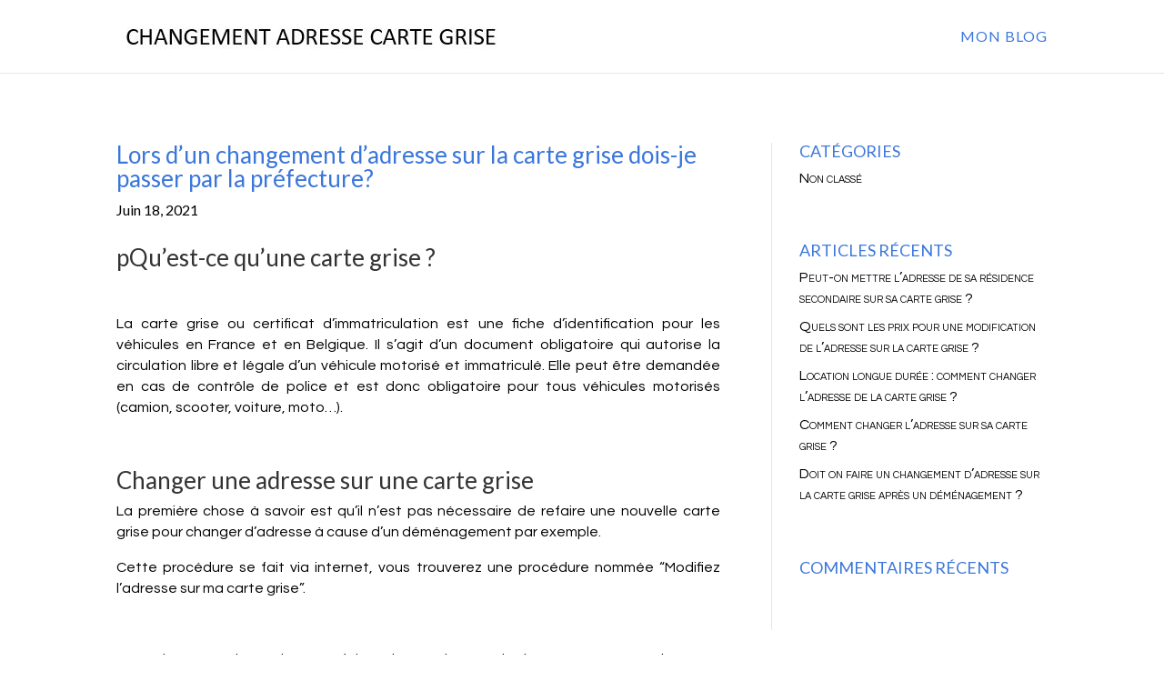

--- FILE ---
content_type: text/html; charset=UTF-8
request_url: https://www.changementadressecartegrise.fr/blog/carte-grise-prefecture/
body_size: 13164
content:
<!DOCTYPE html>
<html lang="fr-FR" prefix="og: https://ogp.me/ns#">
<head>
	<meta charset="UTF-8" />
<meta http-equiv="X-UA-Compatible" content="IE=edge">
	<link rel="pingback" href="https://www.changementadressecartegrise.fr/blog/xmlrpc.php" />

	<script type="text/javascript">
		document.documentElement.className = 'js';
	</script>

	<script>var et_site_url='https://www.changementadressecartegrise.fr/blog';var et_post_id='434';function et_core_page_resource_fallback(a,b){"undefined"===typeof b&&(b=a.sheet.cssRules&&0===a.sheet.cssRules.length);b&&(a.onerror=null,a.onload=null,a.href?a.href=et_site_url+"/?et_core_page_resource="+a.id+et_post_id:a.src&&(a.src=et_site_url+"/?et_core_page_resource="+a.id+et_post_id))}
</script>
<!-- SEO par Rank Math - https://s.rankmath.com/home -->
<title>Préfecture obligatoire pour un changement d&#039;adresse carte grise ?</title>
<meta name="description" content="Faut-il obligatoirement passer par une préfecture pour pouvoir faire son changement d&#039;adresse pour sa carte grise ? ou la démarche est possible en ligne ?"/>
<meta name="robots" content="follow, index, max-snippet:-1, max-video-preview:-1, max-image-preview:large"/>
<link rel="canonical" href="https://www.changementadressecartegrise.fr/blog/carte-grise-prefecture/" />
<meta property="og:locale" content="fr_FR">
<meta property="og:type" content="article">
<meta property="og:title" content="Préfecture obligatoire pour un changement d&#039;adresse carte grise ?">
<meta property="og:description" content="Faut-il obligatoirement passer par une préfecture pour pouvoir faire son changement d&#039;adresse pour sa carte grise ? ou la démarche est possible en ligne ?">
<meta property="og:url" content="https://www.changementadressecartegrise.fr/blog/carte-grise-prefecture/">
<meta property="og:site_name" content="Blog - Changement Adresse Carte Grise">
<meta property="article:section" content="Non classé">
<meta property="og:updated_time" content="2021-05-19T10:14:54+02:00">
<meta name="twitter:card" content="summary_large_image">
<meta name="twitter:title" content="Préfecture obligatoire pour un changement d&#039;adresse carte grise ?">
<meta name="twitter:description" content="Faut-il obligatoirement passer par une préfecture pour pouvoir faire son changement d&#039;adresse pour sa carte grise ? ou la démarche est possible en ligne ?">
<script type="application/ld+json" class="rank-math-schema">{"@context":"https://schema.org","@graph":[{"@type":["Person","Organization"],"@id":"https://www.changementadressecartegrise.fr/blog/#person","name":"Blog - Changement Adresse Carte Grise"},{"@type":"WebSite","@id":"https://www.changementadressecartegrise.fr/blog/#website","url":"https://www.changementadressecartegrise.fr/blog","name":"Blog - Changement Adresse Carte Grise","publisher":{"@id":"https://www.changementadressecartegrise.fr/blog/#person"},"inLanguage":"fr-FR"},{"@type":"Person","@id":"https://www.changementadressecartegrise.fr/blog/author/paul-cacg/","name":"Paul CACG","url":"https://www.changementadressecartegrise.fr/blog/author/paul-cacg/","image":{"@type":"ImageObject","@id":"https://secure.gravatar.com/avatar/54b0226eb96c761101896474b9634850fa7a8e4c5acae0a351d6467eaa0e77c6?s=96&amp;d=mm&amp;r=g","url":"https://secure.gravatar.com/avatar/54b0226eb96c761101896474b9634850fa7a8e4c5acae0a351d6467eaa0e77c6?s=96&amp;d=mm&amp;r=g","caption":"Paul CACG","inLanguage":"fr-FR"}},{"@type":"WebPage","@id":"https://www.changementadressecartegrise.fr/blog/carte-grise-prefecture/#webpage","url":"https://www.changementadressecartegrise.fr/blog/carte-grise-prefecture/","name":"Pr\u00e9fecture obligatoire pour un changement d&#039;adresse carte grise ?","datePublished":"2021-06-18T15:50:07+02:00","dateModified":"2021-05-19T10:14:54+02:00","author":{"@id":"https://www.changementadressecartegrise.fr/blog/author/paul-cacg/"},"isPartOf":{"@id":"https://www.changementadressecartegrise.fr/blog/#website"},"inLanguage":"fr-FR"},{"@type":"BlogPosting","headline":"Pr\u00e9fecture obligatoire pour un changement d&#039;adresse carte grise ?","datePublished":"2021-06-18T15:50:07+02:00","dateModified":"2021-05-19T10:14:54+02:00","author":{"@type":"Person","name":"Paul CACG"},"publisher":{"@id":"https://www.changementadressecartegrise.fr/blog/#person"},"description":"Faut-il obligatoirement passer par une pr\u00e9fecture pour pouvoir faire son changement d&#039;adresse pour sa carte grise ? ou la d\u00e9marche est possible en ligne ?","name":"Pr\u00e9fecture obligatoire pour un changement d&#039;adresse carte grise ?","@id":"https://www.changementadressecartegrise.fr/blog/carte-grise-prefecture/#richSnippet","isPartOf":{"@id":"https://www.changementadressecartegrise.fr/blog/carte-grise-prefecture/#webpage"},"inLanguage":"fr-FR","mainEntityOfPage":{"@id":"https://www.changementadressecartegrise.fr/blog/carte-grise-prefecture/#webpage"}}]}</script>
<!-- /Extension Rank Math WordPress SEO -->

<link rel='dns-prefetch' href='//fonts.googleapis.com' />
<link rel="alternate" type="application/rss+xml" title="Blog - Changement Adresse Carte Grise &raquo; Flux" href="https://www.changementadressecartegrise.fr/blog/feed/" />
<link rel="alternate" type="application/rss+xml" title="Blog - Changement Adresse Carte Grise &raquo; Flux des commentaires" href="https://www.changementadressecartegrise.fr/blog/comments/feed/" />
<link rel="alternate" type="application/rss+xml" title="Blog - Changement Adresse Carte Grise &raquo; Lors d’un changement d’adresse sur la carte grise dois-je passer par la préfecture? Flux des commentaires" href="https://www.changementadressecartegrise.fr/blog/carte-grise-prefecture/feed/" />
<link rel="alternate" title="oEmbed (JSON)" type="application/json+oembed" href="https://www.changementadressecartegrise.fr/blog/wp-json/oembed/1.0/embed?url=https%3A%2F%2Fwww.changementadressecartegrise.fr%2Fblog%2Fcarte-grise-prefecture%2F" />
<link rel="alternate" title="oEmbed (XML)" type="text/xml+oembed" href="https://www.changementadressecartegrise.fr/blog/wp-json/oembed/1.0/embed?url=https%3A%2F%2Fwww.changementadressecartegrise.fr%2Fblog%2Fcarte-grise-prefecture%2F&#038;format=xml" />
<meta content="Divi v.4.3.2" name="generator"/><style id='wp-img-auto-sizes-contain-inline-css' type='text/css'>
img:is([sizes=auto i],[sizes^="auto," i]){contain-intrinsic-size:3000px 1500px}
/*# sourceURL=wp-img-auto-sizes-contain-inline-css */
</style>
<style id='wp-emoji-styles-inline-css' type='text/css'>

	img.wp-smiley, img.emoji {
		display: inline !important;
		border: none !important;
		box-shadow: none !important;
		height: 1em !important;
		width: 1em !important;
		margin: 0 0.07em !important;
		vertical-align: -0.1em !important;
		background: none !important;
		padding: 0 !important;
	}
/*# sourceURL=wp-emoji-styles-inline-css */
</style>
<style id='wp-block-library-inline-css' type='text/css'>
:root{--wp-block-synced-color:#7a00df;--wp-block-synced-color--rgb:122,0,223;--wp-bound-block-color:var(--wp-block-synced-color);--wp-editor-canvas-background:#ddd;--wp-admin-theme-color:#007cba;--wp-admin-theme-color--rgb:0,124,186;--wp-admin-theme-color-darker-10:#006ba1;--wp-admin-theme-color-darker-10--rgb:0,107,160.5;--wp-admin-theme-color-darker-20:#005a87;--wp-admin-theme-color-darker-20--rgb:0,90,135;--wp-admin-border-width-focus:2px}@media (min-resolution:192dpi){:root{--wp-admin-border-width-focus:1.5px}}.wp-element-button{cursor:pointer}:root .has-very-light-gray-background-color{background-color:#eee}:root .has-very-dark-gray-background-color{background-color:#313131}:root .has-very-light-gray-color{color:#eee}:root .has-very-dark-gray-color{color:#313131}:root .has-vivid-green-cyan-to-vivid-cyan-blue-gradient-background{background:linear-gradient(135deg,#00d084,#0693e3)}:root .has-purple-crush-gradient-background{background:linear-gradient(135deg,#34e2e4,#4721fb 50%,#ab1dfe)}:root .has-hazy-dawn-gradient-background{background:linear-gradient(135deg,#faaca8,#dad0ec)}:root .has-subdued-olive-gradient-background{background:linear-gradient(135deg,#fafae1,#67a671)}:root .has-atomic-cream-gradient-background{background:linear-gradient(135deg,#fdd79a,#004a59)}:root .has-nightshade-gradient-background{background:linear-gradient(135deg,#330968,#31cdcf)}:root .has-midnight-gradient-background{background:linear-gradient(135deg,#020381,#2874fc)}:root{--wp--preset--font-size--normal:16px;--wp--preset--font-size--huge:42px}.has-regular-font-size{font-size:1em}.has-larger-font-size{font-size:2.625em}.has-normal-font-size{font-size:var(--wp--preset--font-size--normal)}.has-huge-font-size{font-size:var(--wp--preset--font-size--huge)}.has-text-align-center{text-align:center}.has-text-align-left{text-align:left}.has-text-align-right{text-align:right}.has-fit-text{white-space:nowrap!important}#end-resizable-editor-section{display:none}.aligncenter{clear:both}.items-justified-left{justify-content:flex-start}.items-justified-center{justify-content:center}.items-justified-right{justify-content:flex-end}.items-justified-space-between{justify-content:space-between}.screen-reader-text{border:0;clip-path:inset(50%);height:1px;margin:-1px;overflow:hidden;padding:0;position:absolute;width:1px;word-wrap:normal!important}.screen-reader-text:focus{background-color:#ddd;clip-path:none;color:#444;display:block;font-size:1em;height:auto;left:5px;line-height:normal;padding:15px 23px 14px;text-decoration:none;top:5px;width:auto;z-index:100000}html :where(.has-border-color){border-style:solid}html :where([style*=border-top-color]){border-top-style:solid}html :where([style*=border-right-color]){border-right-style:solid}html :where([style*=border-bottom-color]){border-bottom-style:solid}html :where([style*=border-left-color]){border-left-style:solid}html :where([style*=border-width]){border-style:solid}html :where([style*=border-top-width]){border-top-style:solid}html :where([style*=border-right-width]){border-right-style:solid}html :where([style*=border-bottom-width]){border-bottom-style:solid}html :where([style*=border-left-width]){border-left-style:solid}html :where(img[class*=wp-image-]){height:auto;max-width:100%}:where(figure){margin:0 0 1em}html :where(.is-position-sticky){--wp-admin--admin-bar--position-offset:var(--wp-admin--admin-bar--height,0px)}@media screen and (max-width:600px){html :where(.is-position-sticky){--wp-admin--admin-bar--position-offset:0px}}

/*# sourceURL=wp-block-library-inline-css */
</style><style id='global-styles-inline-css' type='text/css'>
:root{--wp--preset--aspect-ratio--square: 1;--wp--preset--aspect-ratio--4-3: 4/3;--wp--preset--aspect-ratio--3-4: 3/4;--wp--preset--aspect-ratio--3-2: 3/2;--wp--preset--aspect-ratio--2-3: 2/3;--wp--preset--aspect-ratio--16-9: 16/9;--wp--preset--aspect-ratio--9-16: 9/16;--wp--preset--color--black: #000000;--wp--preset--color--cyan-bluish-gray: #abb8c3;--wp--preset--color--white: #ffffff;--wp--preset--color--pale-pink: #f78da7;--wp--preset--color--vivid-red: #cf2e2e;--wp--preset--color--luminous-vivid-orange: #ff6900;--wp--preset--color--luminous-vivid-amber: #fcb900;--wp--preset--color--light-green-cyan: #7bdcb5;--wp--preset--color--vivid-green-cyan: #00d084;--wp--preset--color--pale-cyan-blue: #8ed1fc;--wp--preset--color--vivid-cyan-blue: #0693e3;--wp--preset--color--vivid-purple: #9b51e0;--wp--preset--gradient--vivid-cyan-blue-to-vivid-purple: linear-gradient(135deg,rgb(6,147,227) 0%,rgb(155,81,224) 100%);--wp--preset--gradient--light-green-cyan-to-vivid-green-cyan: linear-gradient(135deg,rgb(122,220,180) 0%,rgb(0,208,130) 100%);--wp--preset--gradient--luminous-vivid-amber-to-luminous-vivid-orange: linear-gradient(135deg,rgb(252,185,0) 0%,rgb(255,105,0) 100%);--wp--preset--gradient--luminous-vivid-orange-to-vivid-red: linear-gradient(135deg,rgb(255,105,0) 0%,rgb(207,46,46) 100%);--wp--preset--gradient--very-light-gray-to-cyan-bluish-gray: linear-gradient(135deg,rgb(238,238,238) 0%,rgb(169,184,195) 100%);--wp--preset--gradient--cool-to-warm-spectrum: linear-gradient(135deg,rgb(74,234,220) 0%,rgb(151,120,209) 20%,rgb(207,42,186) 40%,rgb(238,44,130) 60%,rgb(251,105,98) 80%,rgb(254,248,76) 100%);--wp--preset--gradient--blush-light-purple: linear-gradient(135deg,rgb(255,206,236) 0%,rgb(152,150,240) 100%);--wp--preset--gradient--blush-bordeaux: linear-gradient(135deg,rgb(254,205,165) 0%,rgb(254,45,45) 50%,rgb(107,0,62) 100%);--wp--preset--gradient--luminous-dusk: linear-gradient(135deg,rgb(255,203,112) 0%,rgb(199,81,192) 50%,rgb(65,88,208) 100%);--wp--preset--gradient--pale-ocean: linear-gradient(135deg,rgb(255,245,203) 0%,rgb(182,227,212) 50%,rgb(51,167,181) 100%);--wp--preset--gradient--electric-grass: linear-gradient(135deg,rgb(202,248,128) 0%,rgb(113,206,126) 100%);--wp--preset--gradient--midnight: linear-gradient(135deg,rgb(2,3,129) 0%,rgb(40,116,252) 100%);--wp--preset--font-size--small: 13px;--wp--preset--font-size--medium: 20px;--wp--preset--font-size--large: 36px;--wp--preset--font-size--x-large: 42px;--wp--preset--spacing--20: 0.44rem;--wp--preset--spacing--30: 0.67rem;--wp--preset--spacing--40: 1rem;--wp--preset--spacing--50: 1.5rem;--wp--preset--spacing--60: 2.25rem;--wp--preset--spacing--70: 3.38rem;--wp--preset--spacing--80: 5.06rem;--wp--preset--shadow--natural: 6px 6px 9px rgba(0, 0, 0, 0.2);--wp--preset--shadow--deep: 12px 12px 50px rgba(0, 0, 0, 0.4);--wp--preset--shadow--sharp: 6px 6px 0px rgba(0, 0, 0, 0.2);--wp--preset--shadow--outlined: 6px 6px 0px -3px rgb(255, 255, 255), 6px 6px rgb(0, 0, 0);--wp--preset--shadow--crisp: 6px 6px 0px rgb(0, 0, 0);}:where(.is-layout-flex){gap: 0.5em;}:where(.is-layout-grid){gap: 0.5em;}body .is-layout-flex{display: flex;}.is-layout-flex{flex-wrap: wrap;align-items: center;}.is-layout-flex > :is(*, div){margin: 0;}body .is-layout-grid{display: grid;}.is-layout-grid > :is(*, div){margin: 0;}:where(.wp-block-columns.is-layout-flex){gap: 2em;}:where(.wp-block-columns.is-layout-grid){gap: 2em;}:where(.wp-block-post-template.is-layout-flex){gap: 1.25em;}:where(.wp-block-post-template.is-layout-grid){gap: 1.25em;}.has-black-color{color: var(--wp--preset--color--black) !important;}.has-cyan-bluish-gray-color{color: var(--wp--preset--color--cyan-bluish-gray) !important;}.has-white-color{color: var(--wp--preset--color--white) !important;}.has-pale-pink-color{color: var(--wp--preset--color--pale-pink) !important;}.has-vivid-red-color{color: var(--wp--preset--color--vivid-red) !important;}.has-luminous-vivid-orange-color{color: var(--wp--preset--color--luminous-vivid-orange) !important;}.has-luminous-vivid-amber-color{color: var(--wp--preset--color--luminous-vivid-amber) !important;}.has-light-green-cyan-color{color: var(--wp--preset--color--light-green-cyan) !important;}.has-vivid-green-cyan-color{color: var(--wp--preset--color--vivid-green-cyan) !important;}.has-pale-cyan-blue-color{color: var(--wp--preset--color--pale-cyan-blue) !important;}.has-vivid-cyan-blue-color{color: var(--wp--preset--color--vivid-cyan-blue) !important;}.has-vivid-purple-color{color: var(--wp--preset--color--vivid-purple) !important;}.has-black-background-color{background-color: var(--wp--preset--color--black) !important;}.has-cyan-bluish-gray-background-color{background-color: var(--wp--preset--color--cyan-bluish-gray) !important;}.has-white-background-color{background-color: var(--wp--preset--color--white) !important;}.has-pale-pink-background-color{background-color: var(--wp--preset--color--pale-pink) !important;}.has-vivid-red-background-color{background-color: var(--wp--preset--color--vivid-red) !important;}.has-luminous-vivid-orange-background-color{background-color: var(--wp--preset--color--luminous-vivid-orange) !important;}.has-luminous-vivid-amber-background-color{background-color: var(--wp--preset--color--luminous-vivid-amber) !important;}.has-light-green-cyan-background-color{background-color: var(--wp--preset--color--light-green-cyan) !important;}.has-vivid-green-cyan-background-color{background-color: var(--wp--preset--color--vivid-green-cyan) !important;}.has-pale-cyan-blue-background-color{background-color: var(--wp--preset--color--pale-cyan-blue) !important;}.has-vivid-cyan-blue-background-color{background-color: var(--wp--preset--color--vivid-cyan-blue) !important;}.has-vivid-purple-background-color{background-color: var(--wp--preset--color--vivid-purple) !important;}.has-black-border-color{border-color: var(--wp--preset--color--black) !important;}.has-cyan-bluish-gray-border-color{border-color: var(--wp--preset--color--cyan-bluish-gray) !important;}.has-white-border-color{border-color: var(--wp--preset--color--white) !important;}.has-pale-pink-border-color{border-color: var(--wp--preset--color--pale-pink) !important;}.has-vivid-red-border-color{border-color: var(--wp--preset--color--vivid-red) !important;}.has-luminous-vivid-orange-border-color{border-color: var(--wp--preset--color--luminous-vivid-orange) !important;}.has-luminous-vivid-amber-border-color{border-color: var(--wp--preset--color--luminous-vivid-amber) !important;}.has-light-green-cyan-border-color{border-color: var(--wp--preset--color--light-green-cyan) !important;}.has-vivid-green-cyan-border-color{border-color: var(--wp--preset--color--vivid-green-cyan) !important;}.has-pale-cyan-blue-border-color{border-color: var(--wp--preset--color--pale-cyan-blue) !important;}.has-vivid-cyan-blue-border-color{border-color: var(--wp--preset--color--vivid-cyan-blue) !important;}.has-vivid-purple-border-color{border-color: var(--wp--preset--color--vivid-purple) !important;}.has-vivid-cyan-blue-to-vivid-purple-gradient-background{background: var(--wp--preset--gradient--vivid-cyan-blue-to-vivid-purple) !important;}.has-light-green-cyan-to-vivid-green-cyan-gradient-background{background: var(--wp--preset--gradient--light-green-cyan-to-vivid-green-cyan) !important;}.has-luminous-vivid-amber-to-luminous-vivid-orange-gradient-background{background: var(--wp--preset--gradient--luminous-vivid-amber-to-luminous-vivid-orange) !important;}.has-luminous-vivid-orange-to-vivid-red-gradient-background{background: var(--wp--preset--gradient--luminous-vivid-orange-to-vivid-red) !important;}.has-very-light-gray-to-cyan-bluish-gray-gradient-background{background: var(--wp--preset--gradient--very-light-gray-to-cyan-bluish-gray) !important;}.has-cool-to-warm-spectrum-gradient-background{background: var(--wp--preset--gradient--cool-to-warm-spectrum) !important;}.has-blush-light-purple-gradient-background{background: var(--wp--preset--gradient--blush-light-purple) !important;}.has-blush-bordeaux-gradient-background{background: var(--wp--preset--gradient--blush-bordeaux) !important;}.has-luminous-dusk-gradient-background{background: var(--wp--preset--gradient--luminous-dusk) !important;}.has-pale-ocean-gradient-background{background: var(--wp--preset--gradient--pale-ocean) !important;}.has-electric-grass-gradient-background{background: var(--wp--preset--gradient--electric-grass) !important;}.has-midnight-gradient-background{background: var(--wp--preset--gradient--midnight) !important;}.has-small-font-size{font-size: var(--wp--preset--font-size--small) !important;}.has-medium-font-size{font-size: var(--wp--preset--font-size--medium) !important;}.has-large-font-size{font-size: var(--wp--preset--font-size--large) !important;}.has-x-large-font-size{font-size: var(--wp--preset--font-size--x-large) !important;}
/*# sourceURL=global-styles-inline-css */
</style>

<style id='classic-theme-styles-inline-css' type='text/css'>
/*! This file is auto-generated */
.wp-block-button__link{color:#fff;background-color:#32373c;border-radius:9999px;box-shadow:none;text-decoration:none;padding:calc(.667em + 2px) calc(1.333em + 2px);font-size:1.125em}.wp-block-file__button{background:#32373c;color:#fff;text-decoration:none}
/*# sourceURL=/wp-includes/css/classic-themes.min.css */
</style>
<link rel='stylesheet' id='divi-fonts-css' href='https://fonts.googleapis.com/css?family=Open+Sans:300italic,400italic,600italic,700italic,800italic,400,300,600,700,800&#038;subset=latin,latin-ext' type='text/css' media='all' />
<link rel='stylesheet' id='divi-style-css' href='https://www.changementadressecartegrise.fr/blog/wp-content/themes/Divi/style.css?ver=4.3.2' type='text/css' media='all' />
<link rel='stylesheet' id='et-builder-googlefonts-cached-css' href='https://fonts.googleapis.com/css?family=Lato%3A100%2C100italic%2C300%2C300italic%2Cregular%2Citalic%2C700%2C700italic%2C900%2C900italic%7CQuestrial%3Aregular&#038;ver=6.9#038;subset=latin,latin-ext' type='text/css' media='all' />
<link rel='stylesheet' id='dashicons-css' href='https://www.changementadressecartegrise.fr/blog/wp-includes/css/dashicons.min.css?ver=6.9' type='text/css' media='all' />
<script type="text/javascript" src="https://www.changementadressecartegrise.fr/blog/wp-includes/js/jquery/jquery.min.js?ver=3.7.1" id="jquery-core-js"></script>
<script type="text/javascript" src="https://www.changementadressecartegrise.fr/blog/wp-includes/js/jquery/jquery-migrate.min.js?ver=3.4.1" id="jquery-migrate-js"></script>
<script type="text/javascript" id="et-core-api-spam-recaptcha-js-extra">
/* <![CDATA[ */
var et_core_api_spam_recaptcha = {"site_key":"","page_action":{"action":"cartegriseprefecture"}};
//# sourceURL=et-core-api-spam-recaptcha-js-extra
/* ]]> */
</script>
<script type="text/javascript" src="https://www.changementadressecartegrise.fr/blog/wp-content/themes/Divi/core/admin/js/recaptcha.js?ver=6.9" id="et-core-api-spam-recaptcha-js"></script>
<link rel="https://api.w.org/" href="https://www.changementadressecartegrise.fr/blog/wp-json/" /><link rel="alternate" title="JSON" type="application/json" href="https://www.changementadressecartegrise.fr/blog/wp-json/wp/v2/posts/434" /><link rel="EditURI" type="application/rsd+xml" title="RSD" href="https://www.changementadressecartegrise.fr/blog/xmlrpc.php?rsd" />
<meta name="generator" content="WordPress 6.9" />
<link rel='shortlink' href='https://www.changementadressecartegrise.fr/blog/?p=434' />
<meta name="viewport" content="width=device-width, initial-scale=1.0, maximum-scale=1.0, user-scalable=0" /><link rel="shortcut icon" href="" /><link rel="stylesheet" id="et-divi-customizer-global-cached-inline-styles" href="https://www.changementadressecartegrise.fr/blog/wp-content/et-cache/global/et-divi-customizer-global-17672040291275.min.css" onerror="et_core_page_resource_fallback(this, true)" onload="et_core_page_resource_fallback(this)" /><link rel="stylesheet" id="et-core-unified-tb-360-434-cached-inline-styles" href="https://www.changementadressecartegrise.fr/blog/wp-content/et-cache/434/et-core-unified-tb-360-434-17672735353738.min.css" onerror="et_core_page_resource_fallback(this, true)" onload="et_core_page_resource_fallback(this)" /><link rel='stylesheet' id='divi-overlays-animate-style-css' href='//cdnjs.cloudflare.com/ajax/libs/animate.css/4.1.1/animate.min.css?ver=4.1.1' type='text/css' media='all' />
<link rel='stylesheet' id='divi-overlays-customanimations-css' href='https://www.changementadressecartegrise.fr/blog/wp-content/plugins/divi-overlays/assets/css/custom_animations.css?ver=2.9.6' type='text/css' media='all' />
<link rel='stylesheet' id='divi-overlays-custom_style_css-css' href='https://www.changementadressecartegrise.fr/blog/wp-content/plugins/divi-overlays/assets/css/style.css?ver=2.9.6' type='text/css' media='all' />
</head>
<body class="wp-singular post-template-default single single-post postid-434 single-format-standard wp-theme-Divi et-tb-has-template et-tb-has-body et_pb_button_helper_class et_fixed_nav et_show_nav et_primary_nav_dropdown_animation_fade et_secondary_nav_dropdown_animation_fade et_header_style_left et_pb_footer_columns4 et_cover_background et_pb_gutter osx et_pb_gutters3 et_divi_theme et-db et_minified_js et_minified_css">
	<div id="page-container">

	
	
			<header id="main-header" data-height-onload="66">
			<div class="container clearfix et_menu_container">
							<div class="logo_container">
					<span class="logo_helper"></span>
					<a href="https://www.changementadressecartegrise.fr/blog/">
						<img src="https://www.changementadressecartegrise.fr/blog/wp-content/uploads/2021/04/logo.jpg" alt="Blog - Changement Adresse Carte Grise" id="logo" data-height-percentage="54" />
					</a>
				</div>
							<div id="et-top-navigation" data-height="66" data-fixed-height="40">
											<nav id="top-menu-nav">
						<ul id="top-menu" class="nav"><li id="menu-item-13" class="menu-item menu-item-type-post_type menu-item-object-page menu-item-home menu-item-13"><a href="https://www.changementadressecartegrise.fr/blog/">Mon Blog</a></li>
</ul>						</nav>
					
					
					
					
					<div id="et_mobile_nav_menu">
				<div class="mobile_nav closed">
					<span class="select_page">Sélectionner une page</span>
					<span class="mobile_menu_bar mobile_menu_bar_toggle"></span>
				</div>
			</div>				</div> <!-- #et-top-navigation -->
			</div> <!-- .container -->
			<div class="et_search_outer">
				<div class="container et_search_form_container">
					<form role="search" method="get" class="et-search-form" action="https://www.changementadressecartegrise.fr/blog/">
					<input type="search" class="et-search-field" placeholder="Rechercher &hellip;" value="" name="s" title="Rechercher:" />					</form>
					<span class="et_close_search_field"></span>
				</div>
			</div>
		</header> <!-- #main-header -->
			<div id="et-main-area">
	
    <div id="main-content">
    <div id="et-boc" class="et-boc">
			
		<div class="et-l et-l--body">
			<div class="et_builder_inner_content et_pb_gutters3"><div class="et_pb_section et_pb_section_0_tb_body et_section_regular" >
				
				
				
				
					<div class="et_pb_row et_pb_row_0_tb_body">
				<div class="et_pb_column et_pb_column_2_3 et_pb_column_0_tb_body  et_pb_css_mix_blend_mode_passthrough">
				
				
				<div class="et_pb_module et_pb_post_title et_pb_post_title_0_tb_body et_pb_bg_layout_light  et_pb_text_align_left"   >
				
				
				
				<div class="et_pb_title_container">
					<h1 class="entry-title">Lors d’un changement d’adresse sur la carte grise dois-je passer par la préfecture?</h1><p class="et_pb_title_meta_container"><span class="published">Juin 18, 2021</span></p>
				</div>
				<div class="et_pb_title_featured_container"></div>
			</div><div class="et_pb_module et_pb_post_content et_pb_post_content_0_tb_body">
				
				
				<h2><span style="font-weight: 400;">pQu’est-ce qu&rsquo;une carte grise ?</span></h2>
<p>&nbsp;</p>
<p><span style="font-weight: 400;">La carte grise ou certificat d’immatriculation est une fiche d’identification pour les véhicules en France et en Belgique. Il s’agit d’un document obligatoire qui autorise la circulation libre et légale d’un véhicule motorisé et immatriculé. Elle peut être demandée en cas de contrôle de police et est donc obligatoire pour tous véhicules motorisés (camion, scooter, voiture, moto…).</span></p>
<p>&nbsp;</p>
<h2><span style="font-weight: 400;">Changer une adresse sur une carte grise</span></h2>
<p><span style="font-weight: 400;">La première chose à savoir est qu’il n’est pas nécessaire de refaire une nouvelle carte grise pour changer d’adresse à cause d’un déménagement par exemple.</span></p>
<p><span style="font-weight: 400;">Cette procédure se fait via internet, vous trouverez une procédure nommée “</span><span style="font-weight: 400;">Modifiez l’adresse sur ma carte grise”</span><span style="font-weight: 400;">. </span></p>
<p>&nbsp;</p>
<p><span style="font-weight: 400;">Attention cette démarche est à faire soit un mois avant le déménagement ou alors vous pouvez le faire dans le mois qui suit votre déménagement.</span></p>
<p>&nbsp;</p>
<p><span style="font-weight: 400;">Pour réaliser la procédure il faut :</span></p>
<p>&nbsp;</p>
<ul>
<li style="font-weight: 400;" aria-level="1"><span style="font-weight: 400;">Le code confidentiel du véhicule en votre possession : il est écrit sur le courrier envoyé en même temps que le certificat d&rsquo;immatriculation. Si vous ne le retrouvez pas, il est possible d’en refaire la demande au début de cette démarche.</span></li>
</ul>
<p>&nbsp;</p>
<ul>
<li style="font-weight: 400;" aria-level="1"><span style="font-weight: 400;">Dans le cas où votre véhicule possède un type d’immatriculation 123 AB 75, il vous sera demandé de fournir la date d’émission de la carte grise et la date de naissance du titulaire de la carte grise.</span></li>
</ul>
<p>&nbsp;</p>
<ul>
<li style="font-weight: 400;" aria-level="1"><span style="font-weight: 400;">S’il s’agit d’un quatrième changement d&rsquo;adresse, un moyen de paiement vous sera demandé pour payer 2,76€.</span></li>
</ul>
<p>&nbsp;</p>
<p><span style="font-weight: 400;">Une fois la démarche réalisée, vous recevrez un mail qui vous indiquera que votre demande a bien été prise en compte par les services du site.</span></p>
<p>&nbsp;</p>
<p><span style="font-weight: 400;">Les jours qui suivent votre demande vous allez recevoir une étiquette à placer au-dessus de l’ancienne adresse sur la carte grise, l’adresse se trouvant à la rubrique C.3.</span></p>
<p>&nbsp;</p>
<p><span style="font-weight: 400;">Pour un changement d’adresse sur une carte grise, aucunement besoin de se rendre en préfecture toutes les démarches se font en ligne.</span></p>
<p>&nbsp;</p>
<h2><span style="font-weight: 400;">Lors d’un changement d&rsquo;adresse, quels documents sont à fournir obligatoirement ?</span></h2>
<p>&nbsp;</p>
<p><span style="font-weight: 400;">Pour démarrer un </span><a href="https://www.changementadressecartegrise.fr/"><span style="font-weight: 400;">changement d’adresse</span></a><span style="font-weight: 400;"> sur une carte grise, il faut apporter plusieurs documents officiels et indispensables.</span></p>
<p><span style="font-weight: 400;">Voici la liste des documents :</span></p>
<p>&nbsp;</p>
<ul>
<li style="font-weight: 400;" aria-level="1"><span style="font-weight: 400;">Une pièce d’identité en cours de validité ou une photocopie. (Carte d’identité, passeport…)</span></li>
</ul>
<p>&nbsp;</p>
<ul>
<li style="font-weight: 400;" aria-level="1"><span style="font-weight: 400;">L’ancienne carte grise du véhicule ou la partie supérieure seulement (si nouveau modèle).</span></li>
</ul>
<p>&nbsp;</p>
<ul>
<li style="font-weight: 400;" aria-level="1"><span style="font-weight: 400;">Le formulaire CERFA n°10672*03 ainsi que sa notice n°50322 : il est nécessaire à la réalisation de toute démarche liée à la carte grise et donc à la création d’un certificat d’immatriculation.</span></li>
</ul>
<p>&nbsp;</p>
<ul>
<li style="font-weight: 400;" aria-level="1"><span style="font-weight: 400;">Un justificatif de domicile, cela permet de justifier votre adresse auprès de l’autorité qui vous la réclame. Ce justificatif de domicile peut être représenté par plusieurs documents : une facture d’électricité, de gaz ou de téléphone ou encore une déclaration d’impôts. Cependant chaque document présenté doit dater de moins de 6 mois.</span></li>
</ul>
<p>&nbsp;</p>
<p><span style="font-weight: 400;">Si vous habitez encore chez vos parents, alors il faudra qu’il(s) atteste (nt) sur l’honneur que vous y habitez depuis plus de 3 mois, la pièce d’identité de la personne qui héberge sera aussi demandée ainsi qu’un justificatif de domicile et un document qui justifie l’adresse de la personne.</span></p>
<p>&nbsp;</p>
<ul>
<li style="font-weight: 400;" aria-level="1"><span style="font-weight: 400;">Dernièrement, vous devrez fournir une enveloppe libellée et affranchie au tarif d’un recommandé avec accusé de réception.</span></li>
</ul>
<p>&nbsp;</p>
<h2><span style="font-weight: 400;">Quels changements impactent les cartes grises en 2021 ?</span></h2>
<p>&nbsp;</p>
<p><span style="font-weight: 400;">Voici les quelques changements qui vont impacter le prix de la carte grise en 2021 :</span></p>
<p>&nbsp;</p>
<ul>
<li style="font-weight: 400;" aria-level="1"><span style="font-weight: 400;">L’augmentation de la taxe de gestion augmente, elle, de 7€ : elle passe de 4€ à 11€, et s’applique à tous les véhicules.</span></li>
</ul>
<p>&nbsp;</p>
<ul>
<li style="font-weight: 400;" aria-level="1"><span style="font-weight: 400;">Le malus écologique fait aussi partie des changements et affecte largement le prix des cartes grises. Le seuil de déclenchement auparavant à 138 a été baissé à 133g/km de CO2. Donc si vous achetez une voiture neuve vous payerez 115€ de malus écologique.</span></li>
</ul>
<p>&nbsp;</p>
<ul>
<li style="font-weight: 400;" aria-level="1"><span style="font-weight: 400;">Le bonus écologique est étendu lors de l’achat d’un véhicule neuf de transport (avec plus de 8 places) ou un véhicule qui transporte des marchandises par exemple (PTAC supérieur à 12 tonnes).</span></li>
</ul>
<p>&nbsp;</p>
<ul>
<li style="font-weight: 400;" aria-level="1"><span style="font-weight: 400;">Les trois taxes reliées à la pollution ont été supprimées depuis le début de l’année 2021 : le malus CO2 sur les voitures d’occasion, la taxe sur les voitures de plus de 36 CV et la taxe annuelle sur les voitures qui polluent le plus s’élevant à 160€.</span></li>
</ul>
<p>&nbsp;</p>
<h2><span style="font-weight: 400;">Création de ma carte grise : quels sont les documents obligatoires ?</span></h2>
<p><span style="font-weight: 400;">Pour commencer la création de votre carte grise, il faut passer par le site internet de l’Agence nationale des titres sécurisés. Cependant si vous n’avez pas le matériel adéquat, il est possible de se faire aider dans des centres France Services et d’accéder à des scanners, appareil photo… Car tous les documents sont à fournir via internet en format PNG, PDF, JPG généralement.</span></p>
<p><span style="font-weight: 400;">Pour les documents dont vous aurez besoin voici la liste :</span></p>
<ul>
<li style="font-weight: 400;" aria-level="1"><span style="font-weight: 400;">une demande d’immatriculation d’un véhicule,</span></li>
<li style="font-weight: 400;" aria-level="1"><span style="font-weight: 400;">la précédente carte grise du véhicule avec un écriteau « Vendu le jour/mois/année » suivi de la signature du vendeur,</span></li>
<li style="font-weight: 400;" aria-level="1"><span style="font-weight: 400;">le code de cession communiqué par le vendeur qui est valable 15 jours.</span></li>
<li style="font-weight: 400;" aria-level="1"><span style="font-weight: 400;">Et enfin un justificatif de domicile datant de moins de 6 mois.</span></li>
</ul>
<p><span style="font-weight: 400;">De plus, vous devrez communiquer nom, prénom(s), sexe, date de naissance, téléphone et adresse mail du nouveau titulaire de la carte grise. Les données bancaires sont aussi à transmettre pour payer la création de la carte grise.</span></p>
<p>&nbsp;</p>
<h2><span style="font-weight: 400;">Quelles démarches autour de la carte grise peuvent être faites en ligne ?</span></h2>
<p>&nbsp;</p>
<p><span style="font-weight: 400;">Sur internet vous pouvez réaliser plusieurs démarches administratives en voici la liste.</span></p>
<p>&nbsp;</p>
<ul>
<li style="font-weight: 400;" aria-level="1"><span style="font-weight: 400;">Réédition d’un certificat d’immatriculation : un certificat d’immatriculation qui a la même valeur qu’une carte grise. Cette démarche est à réaliser seulement en cas de perte ou de vol de votre carte grise.</span></li>
</ul>
<p>&nbsp;</p>
<ul>
<li style="font-weight: 400;" aria-level="1"><span style="font-weight: 400;">Changement de titulaire : pour cela vous devez avoir en votre possession l’ancienne carte grise datée, signée et barrée à avant la remise des clés par l’ancien titulaire ainsi que le certificat de cession signé et complété.</span></li>
</ul>
<p>&nbsp;</p>
<p><span style="font-weight: 400;">Remarque : la démarche ne se fait que lorsque la voiture est équipée d’un certificat d&rsquo;immatriculation français.</span></p>
<p>&nbsp;</p>
<ul>
<li style="font-weight: 400;" aria-level="1"><span style="font-weight: 400;">Immatriculer son véhicule : immatriculer un véhicule sur internet est possible à condition qu’il soit neuf. Pour posséder des plaques d&rsquo;immatriculation au format AA-123-AA, il faut faire une demande de certificat d’immatriculation.</span></li>
</ul>

			</div> <!-- .et_pb_post_content --><div class="et_pb_module et_pb_divider et_pb_divider_0_tb_body et_pb_divider_position_ et_pb_space"><div class="et_pb_divider_internal"></div></div><ul class="et_pb_module et_pb_social_media_follow et_pb_social_media_follow_0_tb_body clearfix  et_pb_text_align_center et_pb_bg_layout_light">
				
				
				<li
            class='et_pb_social_media_follow_network_0_tb_body et_pb_social_icon et_pb_social_network_link  et-social-facebook et_pb_social_media_follow_network_0_tb_body'><a
              href='#'
              class='icon et_pb_with_border'
              title='Suivez sur Facebook'
               target="_blank"><span
                class='et_pb_social_media_follow_network_name'
                aria-hidden='true'
                >Suivre</span></a></li><li
            class='et_pb_social_media_follow_network_1_tb_body et_pb_social_icon et_pb_social_network_link  et-social-instagram et_pb_social_media_follow_network_1_tb_body'><a
              href='#'
              class='icon et_pb_with_border'
              title='Suivez sur Instagram'
               target="_blank"><span
                class='et_pb_social_media_follow_network_name'
                aria-hidden='true'
                >Suivre</span></a></li><li
            class='et_pb_social_media_follow_network_2_tb_body et_pb_social_icon et_pb_social_network_link  et-social-twitter et_pb_social_media_follow_network_2_tb_body'><a
              href='#'
              class='icon et_pb_with_border'
              title='Suivez sur Twitter'
               target="_blank"><span
                class='et_pb_social_media_follow_network_name'
                aria-hidden='true'
                >Suivre</span></a></li>
			</ul> <!-- .et_pb_counters -->
			</div> <!-- .et_pb_column --><div class="et_pb_column et_pb_column_1_3 et_pb_column_1_tb_body  et_pb_css_mix_blend_mode_passthrough et-last-child">
				
				
				<div class="et_pb_module et_pb_sidebar_0_tb_body et_pb_widget_area clearfix et_pb_widget_area_right et_pb_bg_layout_light">
				
				
				<div id="categories-3" class="et_pb_widget widget_categories"><h4 class="widgettitle">Catégories</h4>
			<ul>
					<li class="cat-item cat-item-1"><a href="https://www.changementadressecartegrise.fr/blog/category/non-classe/">Non classé</a>
</li>
			</ul>

			</div> <!-- end .et_pb_widget -->
		<div id="recent-posts-2" class="et_pb_widget widget_recent_entries">
		<h4 class="widgettitle">Articles récents</h4>
		<ul>
											<li>
					<a href="https://www.changementadressecartegrise.fr/blog/residence-carte-grise/">Peut-on mettre l’adresse de sa résidence secondaire sur sa carte grise ?</a>
									</li>
											<li>
					<a href="https://www.changementadressecartegrise.fr/blog/les-prix-pour-une-modification/">Quels sont les prix pour une modification de l’adresse sur la carte grise ?</a>
									</li>
											<li>
					<a href="https://www.changementadressecartegrise.fr/blog/changer-carte-grise/">Location longue durée : comment changer l’adresse de la carte grise ?</a>
									</li>
											<li>
					<a href="https://www.changementadressecartegrise.fr/blog/changer-adresse-carte-grise/">Comment changer l’adresse sur sa carte grise ?</a>
									</li>
											<li>
					<a href="https://www.changementadressecartegrise.fr/blog/carte-grise-demenagement/">Doit on faire un changement d’adresse sur la carte grise après un déménagement ?</a>
									</li>
					</ul>

		</div> <!-- end .et_pb_widget --><div id="recent-comments-2" class="et_pb_widget widget_recent_comments"><h4 class="widgettitle">Commentaires récents</h4><ul id="recentcomments"></ul></div> <!-- end .et_pb_widget -->
			</div> <!-- .et_pb_widget_area -->
			</div> <!-- .et_pb_column -->
				
				
			</div> <!-- .et_pb_row -->
				
				
			</div> <!-- .et_pb_section -->		</div><!-- .et_builder_inner_content -->
	</div><!-- .et-l -->
	
			
		</div><!-- #et-boc -->
		    </div>
    

			<footer id="main-footer">
				

		
				<div id="footer-bottom">
					<div class="container clearfix">
				<div id="footer-info">© CHANGEMENT ADRESSE CARTE GRISE | TOUS DROITS RÉSERVÉS</div>					</div>	<!-- .container -->
				</div>
			</footer> <!-- #main-footer -->
		</div> <!-- #et-main-area -->


	</div> <!-- #page-container -->

	<script type="text/javascript">var overlays_with_css_trigger = {};</script><script type="text/javascript">var overlays_with_automatic_trigger = {'647': '{"at_type":"overlay-timed","at_value":"3","at_onceperload":"0"}',};</script><style>
					.overlay-customclose-btn-647 {
						color:#ffffff !important;
						background-color:#3b77db !important;
						font-size:40px !important;
						padding:4px !important;
						-moz-border-radius:50% !important;
						-webkit-border-radius:50% !important;
						-khtml-border-radius:50% !important;
						border-radius:50% !important;
					}
					</style><style id="divioverlay-styles"></style><div id="divioverlay-links"></div><div id="sidebar-overlay" class="hiddenMainContainer">	<div id="divi-overlay-container-647" class="overlay-container">
	<div class="divioverlay-bg animate__animated"></div>
		<div id="overlay-647" class="divioverlay" style="display:none;"
		data-bgcolor="" data-enablebgblur="0" data-preventscroll="0" 
		data-scrolltop="" data-cookie="0" data-enableajax="0" data-contentloaded="0" data-animationin="backInDown" data-animationout="backOutDown" data-animationspeedin="1" data-animationspeedout="1">
			
						<a href="javascript:;" class="overlay-close overlay-customclose-btn-647"><span class="custom_btn">&times;</span></a>
						
			<div class="animate__animated entry-content">
			<div id="et-boc" class="et-boc">
			
		<div class="et-l et-l--post">
			<div class="et_builder_inner_content et_pb_gutters3">
		<div class="dov_dv_section et_pb_section_dov_647_0 et_pb_with_background et_section_regular" >
				
				
				
				
					<div class="et_pb_row et_pb_row_dov_647_1">
				<div class="et_pb_column et_pb_column_4_4 et_pb_column_dov_647_2  et_pb_css_mix_blend_mode_passthrough et-last-child">
				
				
				<div class="et_pb_module et_pb_text et_pb_text_dov_647_3  et_pb_text_align_left et_pb_bg_layout_light">
				
				
				<div class="et_pb_text_inner"><p style="text-align: center;">Pour effectuer un changement d’adresse sur votre carte grise suivez le guide</p></div>
			</div> <!-- .et_pb_text --><div class="et_pb_button_module_wrapper et_pb_button_dov_647_4_wrapper et_pb_button_alignment_center et_pb_module ">
				<a class="et_pb_button et_pb_button_dov_647_4 et_pb_bg_layout_light" href="https://www.changementadressecartegrise.fr/">Par ici </a>
			</div>
			</div> <!-- .et_pb_column -->
				
				
			</div> <!-- .et_pb_row -->
				
				
			</div> <!-- .dov_dv_section -->
		</div><!-- .et_builder_inner_content -->
	</div><!-- .et-l -->
	
			
		</div><!-- #et-boc -->
					</div>
			
		</div>
	</div>
	<link id="dov-custom-647" rel="stylesheet" href="https://www.changementadressecartegrise.fr/blog/wp-content/et-cache/647/et-custom-divioverlays-647-1768594356171.min.css" /></div>		<script type="text/javascript">
		var divioverlays_ajaxurl = "https://www.changementadressecartegrise.fr/blog/"
		, divioverlays_us = "b88ab71364"
		, divioverlays_loadingimg = "https://www.changementadressecartegrise.fr/blog/wp-content/plugins/divi-overlays/assets/img/divilife-loader.svg";
		</script>
		<script type="speculationrules">
{"prefetch":[{"source":"document","where":{"and":[{"href_matches":"/blog/*"},{"not":{"href_matches":["/blog/wp-*.php","/blog/wp-admin/*","/blog/wp-content/uploads/*","/blog/wp-content/*","/blog/wp-content/plugins/*","/blog/wp-content/themes/Divi/*","/blog/*\\?(.+)"]}},{"not":{"selector_matches":"a[rel~=\"nofollow\"]"}},{"not":{"selector_matches":".no-prefetch, .no-prefetch a"}}]},"eagerness":"conservative"}]}
</script>
<script type="text/javascript" src="https://www.changementadressecartegrise.fr/blog/wp-includes/js/comment-reply.min.js?ver=6.9" id="comment-reply-js" async="async" data-wp-strategy="async" fetchpriority="low"></script>
<script type="text/javascript" id="divi-custom-script-js-extra">
/* <![CDATA[ */
var DIVI = {"item_count":"%d Item","items_count":"%d Items"};
var et_shortcodes_strings = {"previous":"Pr\u00e9c\u00e9dent","next":"Suivant"};
var et_pb_custom = {"ajaxurl":"https://www.changementadressecartegrise.fr/blog/wp-admin/admin-ajax.php","images_uri":"https://www.changementadressecartegrise.fr/blog/wp-content/themes/Divi/images","builder_images_uri":"https://www.changementadressecartegrise.fr/blog/wp-content/themes/Divi/includes/builder/images","et_frontend_nonce":"100bb54936","subscription_failed":"Veuillez v\u00e9rifier les champs ci-dessous pour vous assurer que vous avez entr\u00e9 les informations correctes.","et_ab_log_nonce":"df9af818e2","fill_message":"S'il vous pla\u00eet, remplissez les champs suivants:","contact_error_message":"Veuillez corriger les erreurs suivantes :","invalid":"E-mail non valide","captcha":"Captcha","prev":"Pr\u00e9c\u00e9dent","previous":"Pr\u00e9c\u00e9dente","next":"Prochaine","wrong_captcha":"Vous avez entr\u00e9 le mauvais num\u00e9ro dans le captcha.","ignore_waypoints":"no","is_divi_theme_used":"1","widget_search_selector":".widget_search","ab_tests":[],"is_ab_testing_active":"","page_id":"434","unique_test_id":"","ab_bounce_rate":"5","is_cache_plugin_active":"no","is_shortcode_tracking":"","tinymce_uri":""}; var et_frontend_scripts = {"builderCssContainerPrefix":"#et-boc","builderCssLayoutPrefix":"#et-boc .et-l"};
var et_pb_box_shadow_elements = [];
var et_pb_motion_elements = {"desktop":[],"tablet":[],"phone":[]};
//# sourceURL=divi-custom-script-js-extra
/* ]]> */
</script>
<script type="text/javascript" src="https://www.changementadressecartegrise.fr/blog/wp-content/themes/Divi/js/custom.unified.js?ver=4.3.2" id="divi-custom-script-js"></script>
<script type="text/javascript" src="https://www.changementadressecartegrise.fr/blog/wp-content/themes/Divi/core/admin/js/common.js?ver=4.3.2" id="et-core-common-js"></script>
<script type="text/javascript" src="https://www.changementadressecartegrise.fr/blog/wp-content/plugins/divi-overlays/assets/js/jquery.exitintent.js?ver=2.9.6" id="divi-overlays-exit-intent-js"></script>
<script type="text/javascript" src="https://www.changementadressecartegrise.fr/blog/wp-content/plugins/divi-overlays/assets/js/custom.js?ver=2.9.6" id="divi-overlays-custom-js-js"></script>
<script id="wp-emoji-settings" type="application/json">
{"baseUrl":"https://s.w.org/images/core/emoji/17.0.2/72x72/","ext":".png","svgUrl":"https://s.w.org/images/core/emoji/17.0.2/svg/","svgExt":".svg","source":{"concatemoji":"https://www.changementadressecartegrise.fr/blog/wp-includes/js/wp-emoji-release.min.js?ver=6.9"}}
</script>
<script type="module">
/* <![CDATA[ */
/*! This file is auto-generated */
const a=JSON.parse(document.getElementById("wp-emoji-settings").textContent),o=(window._wpemojiSettings=a,"wpEmojiSettingsSupports"),s=["flag","emoji"];function i(e){try{var t={supportTests:e,timestamp:(new Date).valueOf()};sessionStorage.setItem(o,JSON.stringify(t))}catch(e){}}function c(e,t,n){e.clearRect(0,0,e.canvas.width,e.canvas.height),e.fillText(t,0,0);t=new Uint32Array(e.getImageData(0,0,e.canvas.width,e.canvas.height).data);e.clearRect(0,0,e.canvas.width,e.canvas.height),e.fillText(n,0,0);const a=new Uint32Array(e.getImageData(0,0,e.canvas.width,e.canvas.height).data);return t.every((e,t)=>e===a[t])}function p(e,t){e.clearRect(0,0,e.canvas.width,e.canvas.height),e.fillText(t,0,0);var n=e.getImageData(16,16,1,1);for(let e=0;e<n.data.length;e++)if(0!==n.data[e])return!1;return!0}function u(e,t,n,a){switch(t){case"flag":return n(e,"\ud83c\udff3\ufe0f\u200d\u26a7\ufe0f","\ud83c\udff3\ufe0f\u200b\u26a7\ufe0f")?!1:!n(e,"\ud83c\udde8\ud83c\uddf6","\ud83c\udde8\u200b\ud83c\uddf6")&&!n(e,"\ud83c\udff4\udb40\udc67\udb40\udc62\udb40\udc65\udb40\udc6e\udb40\udc67\udb40\udc7f","\ud83c\udff4\u200b\udb40\udc67\u200b\udb40\udc62\u200b\udb40\udc65\u200b\udb40\udc6e\u200b\udb40\udc67\u200b\udb40\udc7f");case"emoji":return!a(e,"\ud83e\u1fac8")}return!1}function f(e,t,n,a){let r;const o=(r="undefined"!=typeof WorkerGlobalScope&&self instanceof WorkerGlobalScope?new OffscreenCanvas(300,150):document.createElement("canvas")).getContext("2d",{willReadFrequently:!0}),s=(o.textBaseline="top",o.font="600 32px Arial",{});return e.forEach(e=>{s[e]=t(o,e,n,a)}),s}function r(e){var t=document.createElement("script");t.src=e,t.defer=!0,document.head.appendChild(t)}a.supports={everything:!0,everythingExceptFlag:!0},new Promise(t=>{let n=function(){try{var e=JSON.parse(sessionStorage.getItem(o));if("object"==typeof e&&"number"==typeof e.timestamp&&(new Date).valueOf()<e.timestamp+604800&&"object"==typeof e.supportTests)return e.supportTests}catch(e){}return null}();if(!n){if("undefined"!=typeof Worker&&"undefined"!=typeof OffscreenCanvas&&"undefined"!=typeof URL&&URL.createObjectURL&&"undefined"!=typeof Blob)try{var e="postMessage("+f.toString()+"("+[JSON.stringify(s),u.toString(),c.toString(),p.toString()].join(",")+"));",a=new Blob([e],{type:"text/javascript"});const r=new Worker(URL.createObjectURL(a),{name:"wpTestEmojiSupports"});return void(r.onmessage=e=>{i(n=e.data),r.terminate(),t(n)})}catch(e){}i(n=f(s,u,c,p))}t(n)}).then(e=>{for(const n in e)a.supports[n]=e[n],a.supports.everything=a.supports.everything&&a.supports[n],"flag"!==n&&(a.supports.everythingExceptFlag=a.supports.everythingExceptFlag&&a.supports[n]);var t;a.supports.everythingExceptFlag=a.supports.everythingExceptFlag&&!a.supports.flag,a.supports.everything||((t=a.source||{}).concatemoji?r(t.concatemoji):t.wpemoji&&t.twemoji&&(r(t.twemoji),r(t.wpemoji)))});
//# sourceURL=https://www.changementadressecartegrise.fr/blog/wp-includes/js/wp-emoji-loader.min.js
/* ]]> */
</script>
<script defer src="https://static.cloudflareinsights.com/beacon.min.js/vcd15cbe7772f49c399c6a5babf22c1241717689176015" integrity="sha512-ZpsOmlRQV6y907TI0dKBHq9Md29nnaEIPlkf84rnaERnq6zvWvPUqr2ft8M1aS28oN72PdrCzSjY4U6VaAw1EQ==" data-cf-beacon='{"version":"2024.11.0","token":"a8504361d82d4ddfb415fe67eb5d29d0","r":1,"server_timing":{"name":{"cfCacheStatus":true,"cfEdge":true,"cfExtPri":true,"cfL4":true,"cfOrigin":true,"cfSpeedBrain":true},"location_startswith":null}}' crossorigin="anonymous"></script>
</body>
</html>


--- FILE ---
content_type: text/css
request_url: https://www.changementadressecartegrise.fr/blog/wp-content/et-cache/434/et-core-unified-tb-360-434-17672735353738.min.css
body_size: 514
content:
.et_pb_post_title_0_tb_body .et_pb_title_container h1.entry-title,.et_pb_post_title_0_tb_body .et_pb_title_container h2.entry-title,.et_pb_post_title_0_tb_body .et_pb_title_container h3.entry-title,.et_pb_post_title_0_tb_body .et_pb_title_container h4.entry-title,.et_pb_post_title_0_tb_body .et_pb_title_container h5.entry-title,.et_pb_post_title_0_tb_body .et_pb_title_container h6.entry-title{font-family:'Lato',Helvetica,Arial,Lucida,sans-serif;color:#3b77db!important;font-family:'Lato',Helvetica,Arial,Lucida,sans-serif;color:#3b77db!important}.et_pb_post_title_0_tb_body .et_pb_title_container .et_pb_title_meta_container,.et_pb_post_title_0_tb_body .et_pb_title_container .et_pb_title_meta_container a{font-family:'Lato',Helvetica,Arial,Lucida,sans-serif;font-size:16px;color:#000000!important;font-family:'Lato',Helvetica,Arial,Lucida,sans-serif;font-size:16px;color:#000000!important}.et_pb_post_content_0_tb_body{color:#000000!important;font-family:'Questrial',Helvetica,Arial,Lucida,sans-serif;font-size:16px;text-align:justify}.et_pb_post_content_0_tb_body h1{font-family:'Lato',Helvetica,Arial,Lucida,sans-serif}.et_pb_post_content_0_tb_body h2{font-family:'Lato',Helvetica,Arial,Lucida,sans-serif}.et_pb_post_content_0_tb_body h3{font-family:'Lato',Helvetica,Arial,Lucida,sans-serif}.et_pb_post_content_0_tb_body h4{font-family:'Lato',Helvetica,Arial,Lucida,sans-serif}.et_pb_post_content_0_tb_body h5{font-family:'Lato',Helvetica,Arial,Lucida,sans-serif}.et_pb_post_content_0_tb_body h6{font-family:'Lato',Helvetica,Arial,Lucida,sans-serif}.et_pb_divider_0_tb_body{padding-bottom:0px;margin-bottom:0px!important}.et_pb_divider_0_tb_body:before{border-top-color:#3b77db;width:auto;top:0px;right:0px;left:0px}.et_pb_social_media_follow .et_pb_social_media_follow_network_0_tb_body .icon:before{font-size:18px;line-height:36px;height:36px;width:36px}.et_pb_social_media_follow .et_pb_social_media_follow_network_2_tb_body .icon:before{font-size:18px;line-height:36px;height:36px;width:36px}.et_pb_social_media_follow .et_pb_social_media_follow_network_1_tb_body .icon:before{font-size:18px;line-height:36px;height:36px;width:36px}.et_pb_social_media_follow .et_pb_social_media_follow_network_1_tb_body .icon{height:36px;width:36px}.et_pb_social_media_follow .et_pb_social_media_follow_network_0_tb_body .icon{height:36px;width:36px}.et_pb_social_media_follow .et_pb_social_media_follow_network_2_tb_body .icon{height:36px;width:36px}.et_pb_sidebar_0_tb_body.et_pb_widget_area h3:first-of-type,.et_pb_sidebar_0_tb_body.et_pb_widget_area h4:first-of-type,.et_pb_sidebar_0_tb_body.et_pb_widget_area h5:first-of-type,.et_pb_sidebar_0_tb_body.et_pb_widget_area h6:first-of-type,.et_pb_sidebar_0_tb_body.et_pb_widget_area h2:first-of-type,.et_pb_sidebar_0_tb_body.et_pb_widget_area h1:first-of-type,.et_pb_sidebar_0_tb_body.et_pb_widget_area .widget-title,.et_pb_sidebar_0_tb_body.et_pb_widget_area .widgettitle{font-family:'Lato',Helvetica,Arial,Lucida,sans-serif;text-transform:uppercase;color:#3b77db!important}.et_pb_sidebar_0_tb_body.et_pb_widget_area,.et_pb_sidebar_0_tb_body.et_pb_widget_area li,.et_pb_sidebar_0_tb_body.et_pb_widget_area li:before,.et_pb_sidebar_0_tb_body.et_pb_widget_area a{font-family:'Questrial',Helvetica,Arial,Lucida,sans-serif;font-variant:small-caps;font-size:16px;color:#000000!important}.et_pb_social_media_follow_network_0_tb_body a.icon{background-color:#3b5998!important}.et_pb_social_media_follow_network_2_tb_body.et_pb_social_icon a.icon{border-radius:20px 20px 20px 20px}.et_pb_social_media_follow_network_1_tb_body.et_pb_social_icon a.icon{border-radius:20px 20px 20px 20px}.et_pb_social_media_follow_network_0_tb_body.et_pb_social_icon a.icon{border-radius:20px 20px 20px 20px}.et_pb_social_media_follow_network_1_tb_body a.icon{background-color:#ea2c59!important}.et_pb_social_media_follow_network_2_tb_body a.icon{background-color:#00aced!important}.et-db #et-boc .et-l div.et_pb_section.et_pb_section_dov_647_0{background-image:url(https://www.changementadressecartegrise.fr/blog/wp-content/uploads/2022/02/background-image-2.jpg)!important}.et-db #et-boc .et-l .et_pb_section_dov_647_0.et_pb_section{margin-top:200px;margin-right:150px;margin-left:150px}.et-db #et-boc .et-l .et_pb_section_dov_647_0{z-index:10;box-shadow:0px 2px 18px 0px rgba(0,0,0,0.3)}.et-db #et-boc .et-l .et_pb_row_dov_647_1{background-color:#ffffff}.et-db #et-boc .et-l .et_pb_text_dov_647_3.et_pb_text{color:#3b77db!important}.et-db #et-boc .et-l .et_pb_text_dov_647_3 p{line-height:1.6em}.et-db #et-boc .et-l .et_pb_text_dov_647_3{font-family:'Lato',Helvetica,Arial,Lucida,sans-serif;font-weight:700;text-transform:uppercase;font-size:28px;line-height:1.6em}body.et-db #page-container #et-boc .et-l .et_pb_section .et_pb_button_dov_647_4{color:#ffffff!important;border-color:#3b77db;border-radius:0px;background-color:#3b77db}.et-db #et-boc .et-l .et_pb_button_dov_647_4{width:100%}.et-db #et-boc .et-l .et_pb_button_dov_647_4,.et-db #et-boc .et-l .et_pb_button_dov_647_4:after{transition:all 300ms ease 0ms}.et-db #et-boc .et-l .et_pb_column_dov_647_2{padding-top:20px;padding-right:30px;padding-bottom:20px;padding-left:30px}@media only screen and (max-width:980px){.et-db #et-boc .et-l .et_pb_section_dov_647_0.et_pb_section{margin-top:0px;margin-right:0px;margin-left:0px}.et-db #et-boc .et-l .et_pb_text_dov_647_3{font-size:24px}body.et-db #page-container #et-boc .et-l .et_pb_section .et_pb_button_dov_647_4{font-size:16px!important}body.et-db #page-container #et-boc .et-l .et_pb_section .et_pb_button_dov_647_4:after{display:inline-block;opacity:0;font-size:1.6em}body.et-db #page-container #et-boc .et-l .et_pb_section .et_pb_button_dov_647_4:hover:after{opacity:1}body.et_button_custom_icon.et-db #page-container #et-boc .et-l .et_pb_button_dov_647_4:after{font-size:16px}}@media only screen and (max-width:767px){.et-db #et-boc .et-l .et_pb_section_dov_647_0.et_pb_section{padding-top:135px;padding-bottom:135px;margin-top:0px;margin-right:0px;margin-left:0px}.et-db #et-boc .et-l .et_pb_text_dov_647_3{font-size:20px}body.et-db #page-container #et-boc .et-l .et_pb_section .et_pb_button_dov_647_4:after{display:inline-block;opacity:0}body.et-db #page-container #et-boc .et-l .et_pb_section .et_pb_button_dov_647_4:hover:after{opacity:1}}

--- FILE ---
content_type: text/css
request_url: https://www.changementadressecartegrise.fr/blog/wp-content/et-cache/647/et-custom-divioverlays-647-1768594356171.min.css
body_size: 151
content:

.et-db .et-l div.et_pb_section.et_pb_section_dov_647_0 { background-image: url(https://www.changementadressecartegrise.fr/blog/wp-content/uploads/2022/02/background-image-2.jpg) !important; }
.et-db .et-l .et_pb_section_dov_647_0.et_pb_section { margin-top: 200px; margin-right: 150px; margin-left: 150px; }
.et-db .et-l .et_pb_section_dov_647_0 { z-index: 10; box-shadow:  0px 2px 18px 0px rgba(0,0,0,0.3) ; }
.et-db .et-l .et_pb_row_dov_647_1 { background-color: #ffffff; }
.et-db .et-l .et_pb_text_dov_647_3.et_pb_text { color: #3b77db !important; }
.et-db .et-l .et_pb_text_dov_647_3 p { line-height: 1.6em; }
.et-db .et-l .et_pb_text_dov_647_3 { font-family: 'Lato', Helvetica, Arial, Lucida, sans-serif; font-weight: 700; text-transform: uppercase;font-size: 28px; line-height: 1.6em; }
body.et-db .et-l .et_pb_section .et_pb_button_dov_647_4 { color:#ffffff !important;
					
					border-color:#3b77db;
					border-radius:0px; background-color: #3b77db; }
.et-db .et-l .et_pb_button_dov_647_4 { width: 100%; }
.et-db .et-l .et_pb_button_dov_647_4,.et-db .et-l .et_pb_button_dov_647_4:after { transition: all 300ms ease 0ms; }
.et-db .et-l .et_pb_column_dov_647_2 { padding-top: 20px; padding-right: 30px; padding-bottom: 20px; padding-left: 30px; }

@media only screen and ( max-width: 980px ) {
	.et-db .et-l .et_pb_section_dov_647_0.et_pb_section { margin-top: 0px; margin-right: 0px; margin-left: 0px; }
	.et-db .et-l .et_pb_text_dov_647_3 { font-size: 24px; }
	body.et-db .et-l .et_pb_section .et_pb_button_dov_647_4 { font-size:16px !important; }
	body.et-db .et-l .et_pb_section .et_pb_button_dov_647_4:after { display: inline-block;
							opacity: 0; font-size:1.6em; }
	body.et-db .et-l .et_pb_section .et_pb_button_dov_647_4:hover:after { 
								
								opacity: 1; }
	body.et_button_custom_icon.et-db .et-l .et_pb_button_dov_647_4:after { font-size:16px; }
}

@media only screen and ( max-width: 767px ) {
	.et-db .et-l .et_pb_section_dov_647_0.et_pb_section { padding-top: 135px; padding-bottom: 135px;margin-top: 0px; margin-right: 0px; margin-left: 0px; }
	.et-db .et-l .et_pb_text_dov_647_3 { font-size: 20px; }
	body.et-db .et-l .et_pb_section .et_pb_button_dov_647_4:after { display: inline-block;
							opacity: 0; }
	body.et-db .et-l .et_pb_section .et_pb_button_dov_647_4:hover:after { 
								
								opacity: 1; }
}

--- FILE ---
content_type: application/javascript
request_url: https://www.changementadressecartegrise.fr/blog/wp-content/plugins/divi-overlays/assets/js/custom.js?ver=2.9.6
body_size: 5959
content:
function togglePlayableTags(e,t){var i=jQuery,a=i(e+".divioverlay");e||(e=""),t||(t=1),setTimeout(function(){a.find("iframe").not('[id^="gform"], .frm-g-recaptcha, [name^="__privateStripeFrame"]').each(function(){let e=i(this),t=e.attr("src");if(void 0!==t&&""!==t){let a="google.com/",n=t.indexOf(a),o=".pdf",r=t.indexOf(o);if(-1===n&&-1===r){let t=e.prop("outerHTML"),a=t.match(/src=[\'"]?((?:(?!\/>|>|"|\'|\s).)+)"/)[0];a=a.replace("src","data-src"),t=t.replace(/src=".*?"/i,'src="about:blank" data-src=""'),'data-src="about:blank"'!=a&&(t=t.replace('data-src=""',a)),i(t).insertAfter(e),e.remove()}}})},t),a.find("video").each(function(){i(this).get(0).pause()}),a.find("audio").each(function(){this.pause(),this.currentTime=0})}function DovisInt(e){var t;return!isNaN(e)&&(0|(t=parseFloat(e)))===t}!function(e){XMLHttpRequest.prototype.send=function(t){if(document.querySelectorAll(".divioverlay.divioverlay-open").length>0)try{if(null!==t){var i=t.indexOf("action=et_pb_submit_subscribe_form"),a=t.indexOf("et_pb_signup_divioverlayid");if(-1!==i&&-1!==a){var n=[];t.split("&").forEach(function(e){var t=e.split("="),i=decodeURIComponent(t[0]),a=decodeURIComponent(t[1]),o="et_custom_fields[et_pb_signup_divioverlayid]";i!=o&&"et_post_id"!=i&&n.push(e),i==o&&n.push("et_post_id="+a)}),t=n.join("&")}e.call(this,t)}null===t&&e.call(this)}catch(i){e.call(this,t)}else e.call(this,t)}}(XMLHttpRequest.prototype.send),function(){var e=setInterval(function(){if("undefined"!=typeof jQuery){let t=!0===function(){let e=!1;return(jQuery('[id^="nitropack"]').length>0||jQuery('[class^="nitropack"]').length>0||void 0!==window.IS_NITROPACK||void 0!==window.NITROPACK_STATE||jQuery('[id="nitro-telemetry"]').length>0)&&(e=!0),e}()?1e3:1;setTimeout(function(){!function(e,t,i,a){"use strict";var n="divi-overlays-styles",o=[],r={},l={},s={},d=16777221,c=e("#wpadminbar"),v=e("#page-container"),_=e("#sidebar-overlay");if(c.length&&c.outerHeight(),e('<style id="'+n+'"></style>').appendTo("head"),e("div.overlay-container").length){setTimeout(function(){e("div.overlay-container").each(function(){let t=parseInt(e(this).attr("id").replace("divi-overlay-container-","")),i=e("#overlay-"+t),a=i.data("enableajax");i.addClass("hideoverlay").attr("style",""),void 0===a&&(a=!1),a||(r[t]=e(this).detach())}),e("#sidebar-overlay").removeClass("hiddenMainContainer")},1500),togglePlayableTags("",1);var p=function(){p=!1,e("body").hasClass("et_mobile_device")&&(p=!0);return p}(),u=e("#sidebar-overlay .overlay iframe");function f(i){void 0===i&&(i="");let a,n,o=t.innerHeight,r=""!=i?e("div#overlay-"+i):e(".divioverlay").filter(":visible");r.removeAttr("style"),n=r.attr("data-preventscroll"),c.length&&n&&(a=c.outerHeight()),o>=r.height()&&(1!=n?r.height(o+"px"):t.scrollTo(0,0))}setTimeout(function(){u.each(function(){var t=this.height;""==t&&(t=e(this).height());var i=this.width;""==i&&(i=e(this).width());var a=(t=parseInt(t))/(i=parseInt(i));e(this).attr("data-ratio",a).removeAttr("width").removeAttr("height");var n=e(this).parent().width();e(this).width(n).height(n*a)})},200),e(t).on("resize orientationchange",function(){u.each(function(){var t=e(this).parent().width();e(this).width(t).height(t*e(this).data("ratio"))})}),t.addEventListener("orientationchange",function(){f()},!1),t.addEventListener("resize",function(){f()},!1);var h,g=e('style[id^="et-builder-module-design"]'),y=e('style[id*="cached-inline-styles"]'),m=g.html(),b=y.html(),C=e("#cloned-et-builder-module-design-cached-inline-styles");a!==m&&(m=m.replace(/\.et_boxed_layout/g,".divilifenonaddstyle")),a!==b&&(b=b.replace(/\.et_boxed_layout/g,".divilifenonaddstyle")),a!==m&&(m=(m=m.replace(/\#page-container/g," ")).replace(/\.et_pb_extra_column_main/g," ")),a!==b&&(b=(b=b.replace(/\#page-container/g," ")).replace(/\.et_pb_extra_column_main/g," ")),h=m+" "+b,H(),C.length||""!==h&&e(y).before('<style id="cloned-et-builder-module-design-cached-inline-styles">'+h+"</style>"),e(i).keyup(function(e){27==e.keyCode&&q()}),e(t).on("load",function(e){if(t.location.hash){let e=t.location.hash.substring(1);if(-1!==e.indexOf("overlay")){let t=e.split("-");if(t.length>1){let e=t[1];setTimeout(function(){R(e)},1500)}}}});var x=e("body"),T=e("html,body"),w=e("div.overlay-container"),k=(i.createElement("div"),"webkitAnimationEnd mozAnimationEnd MSAnimationEnd oanimationend animationend"),O={Divi:980,Extra:1024};const G={attributes:!1,childList:!0,subtree:!0},K=new MutationObserver(function(e,t){e.forEach(function(e){"childList"===e.type&&f()})});function I(){e('body [id^="overlay_"]').on("click touch tap",function(){var t=e(this).attr("id").split("_")[3];$("divioverlay"+t),R(t)}),x.on("click touch tap",'[id^="overlay_"]',function(t){var i=e(this).attr("id").split("_")[3];$("divioverlay"+i),R(i)}),x.on("click touch tap",'[rel^="unique_overlay_"]',function(t){t.preventDefault();var i=e(this).attr("rel").split("_")[4];return $("divioverlay"+i),R(i),!1}),e('body [class*="divioverlay-"], body [class*="overlay-"]').on("click touch tap",function(t){if(void 0!==e(this).attr("class")){var i=e(this).attr("class").split(" ");e(i).each(function(e,t){if(-1!==t.indexOf("overlay")){var i=t.split("-");if(i.length>1){var a=i[1];if(!DovisInt(a))return;$("divioverlay"+a),R(a)}}})}})}function j(n,r){var c,u="#overlay-"+n,h="#overlay-"+n,g="#divi-overlay-container-"+n,y=e("#divi-overlay-container-"+n),m=e("body").find(h),b=m,C=e("body").find(h+" > a.overlay-close"),w=m.attr("id"),O=m.data("preventscroll"),j=(m.data("displayonceperload"),m.attr("data-preventopen"),"0"!==m.attr("data-contentloaded")||1!==r),S="divioverlay"+n,F=m.data("cookie"),D=m.attr("data-animationin"),L=m.attr("data-animationout"),Q=m.attr("data-animationspeedin"),R=m.attr("data-animationspeedout"),M=e(u+" .entry-content"),q=m.attr("data-enablebgblur");if((!function(e){for(var t=e+"=",a=i.cookie.split(";"),n=0;n<a.length;n++){for(var o=a[n];" "==o.charAt(0);)o=o.substring(1,o.length);if(0==o.indexOf(t))return o.substring(t.length,o.length)}return null}(S)||0==F)&&!0!==l[n]&&!0!==s[n]){!m.hasClass("hideoverlay")||m.hasClass("divi-overlay-closing")||m.hasClass("divi-overlay-opening")||(l[n]=!0,o.push(n)),m.hasClass("hideoverlay")||m.hasClass("divi-overlay-opening")||!m.hasClass("divioverlay-open")||(s[n]=!0),e(".dov_dv_section").addClass("et_pb_section").removeClass("dov_dv_section");var N=m.find(".et_pb_newsletter_form form .et_pb_newsletter_fields");if(N.length)N.find(".et_pb_signup_divioverlayid").length<1&&e("<input>").attr({type:"text",name:"et_pb_signup_divioverlayid",class:"et_pb_signup_divioverlayid et_pb_signup_custom_field","data-original_id":"et_pb_signup_divioverlayid",value:n}).appendTo(N);m.hasClass("hideoverlay")&&!m.hasClass("divi-overlay-closing")&&m.attr("data-scrolltop",P()),f(n);var $=i.querySelector(u+" .entry-content");if(null!==function(){var e=o[o.length-1];return void 0!==e?e:null}()?(b=e("#overlay-"+n),d+=1,y.css("z-index",d)):y.css("z-index",d),!m.hasClass("hideoverlay")&&!m.hasClass("divi-overlay-opening")&&m.hasClass("divioverlay-open")){w=""+n;var X=o.indexOf(w);X>-1&&o.splice(X,1);var Y=e("#overlay-"+n+" .entry-content"),J=O,B=b.data("cookie"),V="divioverlay"+n,W="#divi-overlay-container-"+n,Z=e("body").find(W+" .divioverlay-bg"),ee=!!(o.length>0&&x.hasClass("prevent_mainpage_scroll"));!1===p&&K.disconnect(),B>0&&U(V,"true",B),(!o.length||o.length<=1)&&"1"===q&&(v.removeClass("animate__OutOfFocusIn animate__OutOfFocusIn_ended"),v.addClass("animate__OutOfFocusOut").one(k,function(t){!b.hasClass("divi-overlay-opening")&&e(this).hasClass("animate__OutOfFocusOut")&&v.removeClass("animate__animated animate__OutOfFocusOut")})),Y.css("cssText","animation-duration: "+R+"s !important;"),Y.addClass("animate__"+L),b.addClass("divi-overlay-closing"),b.removeClass("divioverlay-open"),J&&(!1===ee&&(x.removeClass("prevent_mainpage_scroll"),v.removeClass("prevent_mainpage_scroll_mobile prevent_content_scroll"),T.scrollTop(e(b).attr("data-scrolltop"))),e(b).attr("data-scrolltop",""),b.removeClass("pcs_enabled")),Z.css("cssText","animation-duration: "+R+"s !important;"),Z.removeClass("animate__fadeIn").addClass("animate__masterfadeOut").one(k,function(e){Z.removeClass("animate__masterfadeOut"),Z.css("animation-duration","")}),C.addClass("animate__animated animate__fadeOut"),Y.one(k,function(t){b.hasClass("hideoverlay")||b.hasClass("divi-overlay-opening")||b.hasClass("divioverlay-open")||(b.addClass("hideoverlay"),Y.css("animation-duration",""),Y.removeClass("animate__"+L),b.removeAttr("style"),(!o.length||o.length<1)&&(v.removeClass("dov-zIndex0"),e("#page-container .container").removeClass("dov-zIndex0"),e("#page-container #main-header").removeClass("dov-zIndex0"),e("#wpadminbar").removeClass("dov-zIndex0"),_.css("z-index","-15")),d-=1,y.css("z-index",""),setTimeout(function(){C.removeClass("animate__animated animate__fadeOut"),J&&!1===ee&&_.removeClass("pcs_enabled"),b.removeClass("divi-overlay-closing"),s[n]=!1,I()},50),togglePlayableTags("#overlay-"+n))})}m.hasClass("hideoverlay")&&!m.hasClass("divi-overlay-closing")&&(c=e("body").find(g+" .divioverlay-bg"),z(m,g),!1===p&&K.observe($,G),m.removeClass("hideoverlay"),m.addClass("divioverlay-open"),C.addClass("animate__animated animate__fadeIn").one(k,function(t){e(this).hasClass("animate__fadeIn")&&C.removeClass("animate__animated animate__fadeIn")}),c.addClass("animate__fadeIn"),!0===j&&(O&&m.addClass("pcs_enabled"),A(n,m,M,D,Q,O)),e("body").find(g+" .twentytwenty-container").length>0&&t.cwp_twentytwenty_container_init(),"1"===q&&v.addClass("animate__animated animate__OutOfFocusIn").one(k,function(t){!m.hasClass("divi-overlay-closing")&&e(this).hasClass("animate__OutOfFocusIn")&&v.addClass("animate__OutOfFocusIn_ended")}),v.addClass("dov-zIndex0"),e("#page-container .container").addClass("dov-zIndex0"),e("#page-container #main-header").addClass("dov-zIndex0"),e("#wpadminbar").addClass("dov-zIndex0"),_.css("z-index","16777210"),setTimeout(function(){if(r||(!function(t){if(e(t).length>0){let i=t.find("script:not( [data-divilifescriptappended] )");i.length>0&&i.each(function(i){let a=e(this).detach().text();if(""!==a&&-1===a.search("hbspt")){let i=e("<script>").attr("type","text/javascript").attr("data-divilifescriptappended",1).text(a);i.appendTo(t)}})}}(M),E(m),e(t).trigger("resize")),O&&(_.addClass("pcs_enabled"),x.addClass("prevent_mainpage_scroll"),v.addClass("prevent_mainpage_scroll_mobile prevent_content_scroll")),r&&!j){var o={action:"divioverlays_getcontent",security:divioverlays_us,divioverlays_id:n,_:e.now()},l=e("#divioverlay-styles"),s=l.html(),d=e("#divioverlay-links"),c="",p="",u="",f='<img class="do-loadingimg" src="'+divioverlays_loadingimg+'" alt="Loading ..." width="36" height="36">',h=e("<div/>",{class:"et-l et-l--post"});M.html(f),jQuery.get(t.location.href,o,function(o){o&&(m.attr("data-contentloaded",1),c=e(o),p=c.filter("#divioverlay-content-ajax").html(),u=c.filter('div[id="divioverlay-css-ajax"]').html(),function(e,t){let i,a,n,o,r,l,s;x.find('script[id^="gform_"]').length<1&&((i=x.find('script[id^="wp-dom-ready-js"]')).length<1&&e.filter('script[id^="wp-dom-ready-js"]').appendTo(t),(a=x.find('script[id^="wp-hooks-js"]')).length<1&&e.filter('script[id^="wp-hooks-js"]').appendTo(t),(o=x.find('script[id^="wp-i18n"]')).length<1&&e.filter('script[id^="wp-i18n"]').appendTo(t),(n=x.find('script[id^="wp-a11y"]')).length<1&&e.filter('script[id^="wp-a11y-js"]').appendTo(t),(r=x.find('link[id^="gform_"]')).length<1&&e.filter('link[id^="gform_"]').appendTo(t),(l=x.find('link[id^="gforms_"]')).length<1&&e.filter('link[id^="gforms_"]').appendTo(t),(s=x.find('script[id^="gform_"]')).length<1&&e.filter('script[id^="gform_"]').appendTo(t))}(c,d),A(n,m,M,D,Q,O),a===u&&(u=c.filter('style[id^="et-core"]').html()),a!==u&&(u=(u=u.replace(/\#page-container/g," ")).replace(/\.et_pb_extra_column_main/g," ")),h.html(p),M.html(h),E(m),e("#overlay-"+n+" .et_animated").each(function(){var t=e(this);t.removeClass("et_animated")}),u=s+u,l.html(u),z(m,g,"ajax"),c.filter('link[id^="et-builder-googlefonts"]').attr("id","inline-styles-et-builder-googlefonts").appendTo(d),setTimeout(function(){H(),e(".dov_dv_section").addClass("et_pb_section").removeClass("dov_dv_section"),jQuery(i.body).trigger("post-load"),t.et_pb_init_modules();setTimeout(function(){t.et_calculate_fullscreen_section_size=null},200)},200))})}},100))}}function z(t,i,o,r){var l,s,d,c,v,_,p;if(void 0!==t&&null!==typeof t&&(void 0!==i&&null!==typeof i&&(void 0===o&&(o=!1),void 0===r&&(r=0),t.length>0&&i.length>0))){let u,f,h=t.find(i+" .divioverlay-bg");u=t.find(".et_pb_section:first-child").css("background-color"),!1!==o&&""===t.attr("data-bgcolor")&&void 0===u&&++r<15&&setTimeout(()=>{z(t,i,o,r)},100),f=""!==t.attr("data-bgcolor")?t.attr("data-bgcolor"):""!==u&&"rgba(0,0,0,0.01)"!==u&&"rgba(0,0,0,0)"!==u&&void 0!==u?"rgb("+(u=u.replace(/^rgba?\(|\s+|\)$/g,"").split(","))[0]+","+u[1]+","+u[2]+")":"rgba(61,61,61,0.9)",""!==h.css("background-color")&&"transparent"!==h.css("background-color")&&"rgba(0,0,0,0)"!==h.css("background-color")&&"rgb(0,0,0)"!==h.css("background-color")&&"rgb(0,0,0)"===f||(l=i+" .divioverlay-bg",s="background:"+f+" !important;",_=e("#"+n),p=_.text(),l&&l!==a&&(c=(d="body "+l+" { "+s+" }").replace(/[.*+?^${}()|[\]\\]/g,"\\$&"),v=new RegExp(c,"g"),p=p.replace(v,""),_.text(p),_.append(d)))}}function A(i,a,n,o,r,s){n.css("cssText","animation-duration: "+r+"s !important;"),n.addClass("animate__"+o),M(a),n.one(k,function(r){n.css("animation-duration",""),n.removeClass("animate__"+o),a.removeClass("divi-overlay-opening"),l[i]=!1,function(i){var a=e("#overlay-"+i+" .et_pb_circle_counter"),n=e("#overlay-"+i+" .et_pb_number_counter"),o=e("#overlay-"+i+" .et_pb_countdown_timer"),r=e("#overlay-"+i+" .et_pb_tabs"),l=e("#overlay-"+i+" .et_pb_map_container"),s=e(".et-menu-nav ul.nav"),d=e(t).width();setTimeout(function(){t.et_fix_testimonial_inner_width(),a.length&&t.et_pb_reinit_circle_counters(a),n.length&&t.et_pb_reinit_number_counters(n),o.length&&t.et_pb_countdown_timer_init(o),r.length&&t.et_pb_tabs_init(r),t.et_reinit_waypoint_modules(),function(t){t.each(function(){et_pb_map_init(e(this))})}(l),d<=O.Extra&&s.length>0&&s.each(function(t){var i=s.closest(".et_pb_module").find(".mobile_nav").filter(":visible");i.each(function(){var t=e(this),i=void 0;(i=t.find("ul.et_mobile_menu")).find(".menu_slide").remove(),i.find("a").on("click",function(){e(this).parents(".et_mobile_menu").siblings(".mobile_menu_bar").trigger("click")}),t.find(".mobile_menu_bar").off("click"),t.find(".mobile_menu_bar").on("click",function(a){if(a.target===a.currentTarget&&void 0!==a.originalEvent)return e(".mobile_nav.opened .mobile_menu_bar").not(e(this)).trigger("click"),t.hasClass("closed")?(t.removeClass("closed").addClass("opened"),i.stop().slideDown(500)):(t.removeClass("opened").addClass("closed"),i.stop().slideUp(500)),!1})})}),setTimeout(function(){Q("#overlay-"+i),I()},100)},1)}(i)})}function E(e){let t=e.find(".slick-slider");t.length>0&&t.slick("setPosition");let i=e.find(".gform_wrapper");i.length>0&&i.show()}function H(){e(".overlay-container #et-boc").removeAttr("id"),e(".overlay-container .entry-content").attr("id","et-boc")}e(w).each(function(){e('[id="'+this.id+'"]:gt(0)').remove()}),I(),"undefined"!=typeof overlays_with_css_trigger&&e(overlays_with_css_trigger).length>0&&e.each(overlays_with_css_trigger,function(t,i){e(i).on("click touch tap",function(){$("divioverlay"+t),R(t)})}),"undefined"!=typeof overlays_with_automatic_trigger&&e(overlays_with_automatic_trigger).length>0&&e.each(overlays_with_automatic_trigger,function(n,o){var l=jQuery.parseJSON(o),s=l.at_type,d=l.at_onceperload;if(1==d&&function(t){if(!DovisInt(t))return;let i="#overlay-"+t;e(r[t]).find(i).attr("data-displayonceperload",1)}(n),"overlay-timed"==s){var c=1e3*l.at_value;0==c&&(c=1e3),c+=1e3,setTimeout(function(){R(n)},c)}if("overlay-scroll"==s){let a,o=l.at_value,s=o.indexOf("%"),c=o.indexOf("px");if(-1!==s||-1!==c){-1!==s&&(o=o.replace(/%/g,""),a="%"),-1!==c&&(o=o.replace(/px/g,""),a="px");let l=(o=o.split(":"))[0],v=o[1];e(t).scroll(function(o){let s,c="#overlay-"+n,_=e(r[n]).find(c),p=P(),u=e(i).height(),f=e(t).height(),h=_.attr("data-displayonceperloadpassed");if("%"==a)s=p/(u-f)*100;else{if("px"!=a)return;s=p}l>0&&v>0&&(l<=s&&v>=s?N(n)||(1==d&&1!=h&&(R(n),_.attr("data-displayonceperloadpassed",1)),0==d&&R(n)):N(n)&&q(n)),l>0&&""==v&&(l<=s?N(n)||(1==d&&1!=h&&(R(n),_.attr("data-displayonceperloadpassed",1)),0==d&&R(n)):N(n)&&q(n)),""==l&&v>0&&(v>=s?N(n)||(1==d&&1!=h&&(R(n),_.attr("data-displayonceperloadpassed",1)),0==d&&R(n)):N(n)&&q(n))})}}"overlay-exit"==s&&(e.exitIntent("enable",{sensitivity:100}),e(i).bind("exitintent",function(){let t="#overlay-"+n,i=e(r[n]).find(t),o=i.attr("data-displayonceperload"),l=i.attr("data-displayonceperloadpassed");N(n)||(1==o&&1!=l&&(R(n),i.attr("data-displayonceperloadpassed",1)),a===o&&R(n))}))}),e(".nav a, .mobile_nav a").each(function(t,i){var n=e(i).attr("href");if(n!==a&&-1!==n.indexOf("overlay")){var o=n.split("-");if(o.length>1){var r=o[1];e(this).attr("data-overlayid",r),e(this).on("click touch tap",function(){R(r=e(this).data("overlayid"))})}}}),e("a").each(function(t){var i=e(this).attr("href");if(i!==a){var n=i[0],o=i.indexOf("divioverlay");if("#"==n&&i.length>1&&-1!=o){var r=parseInt(i.replace("#divioverlay-",""));"number"==typeof r&&(e(this).attr("data-overlayid",r),e(this).on("click touch tap",function(t){R(r=e(this).data("overlayid")),t.preventDefault()}))}}});var S,F=0;function D(e){for(var t=!1,i=[".et_pb_toggle_title",".mejs-container *",".et_pb_contact_field input",".et_pb_contact_field textarea",".et_pb_contact_field_checkbox *",".et_pb_contact_field_radio *",".et_pb_contact_captcha",".et_pb_tabs_controls a"],a=0;a<i.length;a++)if(e.is(i[a])){t=!0;break}return t}function L(){let e=!1;!1!==S&&S.is(":hover")?(S&&(S.hasClass("et_pb_tab_active")||(clearTimeout(F),S.find("a").trigger("click")),S.hasClass("et_pb_tab_active")&&(e=!0)),!1===e&&(F=setTimeout(L,150))):clearTimeout(F)}function Q(i){var a;a=e(".et_pb_menu__wrap .et_mobile_menu").filter(":hidden"),e(a).each(function(){e('[id="'+this.id+'"]:gt(0)').remove()}),function(i){"undefined"!=typeof et_link_options_data&&0<et_link_options_data.length&&e.each(et_link_options_data,function(a,n){if(n.class&&n.url&&n.target){var o=e(i+" ."+n.class);o.off("click"),o.on("click",function(i){if(i.target!==i.currentTarget&&!D(e(i.target))||i.target===i.currentTarget){if(i.stopPropagation(),"_blank"===n.target)return void t.open(n.url);var a=n.url;a&&"#"===a[0]&&e(a).length?(et_pb_smooth_scroll(e(a),void 0,800),history.pushState(null,"",a)):t.location=a}}),o.on("click","a, button",function(t){D(e(this))||t.stopPropagation()})}})}(i),"undefined"!=typeof diviTabsToggleHover&&!0===diviTabsToggleHover&&(function(t){void 0===t&&(t="");e(t+' .et_pb_tabs .et_pb_tabs_controls > [class^="et_pb_tab_"]').on("mouseenter",function(t){!1!==(S=!e(this).hasClass("et_pb_tab_active")&&e(this))&&L()})}(i),function(t){void 0===t&&(t="");e(t+".et_pb_toggle").on("mouseenter",function(t){e(this).children(".et_pb_toggle_title").trigger("click")})}(i))}function P(){if("undefined"!=typeof pageYOffset)return pageYOffset;var e=i.body,t=i.documentElement;return(t=t.clientHeight?t:e).scrollTop}function R(t){if(!DovisInt(t))return;e(r[t]).appendTo(_);let i=e("#overlay-"+t),a=i.data("enableajax");void 0===a&&(a=!1),e("#divi-overlay-container-"+t).length&&(a||M(i),j(t,a))}function M(t){return t.find("iframe").each(function(){var t=e(this).data("src");e(this).attr("src",t)}),t}function q(e){if("undefined"!==e)e=function(){var e=_.find(".overlay-container .divioverlay.divioverlay-open:first"),t=null;if(e.length){var i=e.attr("id").split("-");t=i[i.length-1]}return t}();null!==e&&R(e)}function N(t){if(t)i=e("#overlay-"+t);else var i=e(".divioverlay.divioverlay-open");return!!e(i).hasClass("divioverlay-open")}function U(e,t,a){var n="";if(a){var o=new Date;o.setTime(o.getTime()+24*a*60*60*1e3),n="; expires="+o.toUTCString()}i.cookie=e+"="+t+n+"; path=/; SameSite=Lax;"}function $(e){U(e,"",-1)}"undefined"!=typeof diviTabsToggleHoverGlobal&&!0===diviTabsToggleHoverGlobal&&Q(),x.on("click touch tap",".overlay-close, .overlay-close span, .close-divi-overlay",function(t){let i=e(t.currentTarget),a=i.hasClass("close-divi-overlay"),n=i.parents(".close-divi-overlay"),o=i.hasClass("overlay-close"),r=i.parents(".overlay-close"),l=!0;!0===(l=!1===o&&0===r.length)&&(l=!1===a&&0===n.length||!1===a&&n.length>0&&!0===n.is("div")),!0!==l&&function(t){var i=e(t).parents(".divioverlay.divioverlay-open");if(i.hasClass("divioverlay-open")){var a=parseInt(i.attr("id").replace("overlay-",""));"number"==typeof a&&R(a)}}(this)})}}(jQuery,window,document)},t),clearInterval(e)}},50)}();